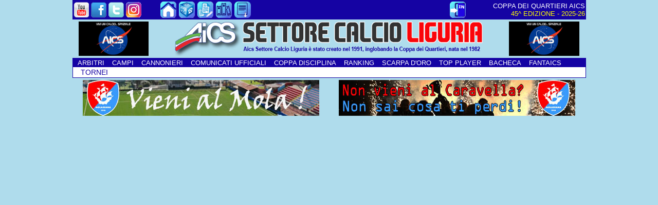

--- FILE ---
content_type: text/html; charset=utf-8
request_url: https://www.aics.liguria.it/calcio/indexCalcio.php?tp=tab&p=137
body_size: 3162
content:
<!DOCTYPE html PUBLIC "-//W3C//DTD XHTML 1.0 Transitional//EN" "http://www.w3.org/TR/xhtml1/DTD/xhtml1-transitional.dtd">

<html>
<head>
 <title>Sestrese-:0-0</title>
 <meta http-equiv="Content-Type" content="text/html; charset=UTF-8" />
 <meta http-equiv="cache-control" content="no-cache" />
 <meta name="viewport" content="width=device-width, initial-scale=1">
 <meta name="description" content="Tabellino gara">
 <meta name="keywords" content="calcio;amatori;amatoriale;ente;promozione;sportiva;genova;arbitri;sezione;liguria;campionati;tornei;calcio a 7;calcio a 11; calcio a 5;calcetto">
 <meta property="og:url"           content="https://www.aics.liguria.it/calcio/indexCalcio.php?tp=tab&p=137" />
 <meta property="og:type"          content="website" />
 <meta property="og:title"         content="Sestrese-:0-0" />
 <meta property="og:description"   content="Tabellino gara" />
 
<meta property="og:image"       content="https://www.aics.liguria.it/images/fotovarie/tabellino2.jpg" />
<meta property="og:image:width"         content="200" />
<meta property="og:image:height"         content="200" />
   		  
 <link rel="icon" href="/images/mobile/iconaWebApp.png" type="image/png" />
 <link rel="apple-touch-icon" href="/images/mobile/iconaWebApp.png" />	 
 
 <link rel="stylesheet" type="text/css" href="/common/styleCalcio.css.php">
 <link rel="stylesheet" type="text/css" href="/common/slidedown-menu2.css"> 
 <!--[if lt IE 7.]>
 <script defer type="text/javascript" src="/common/pngfix.js"></script>
 <![endif]-->
 <SCRIPT src='/common/calendario.js'></SCRIPT>
 <SCRIPT src='/common/JsforForm.js'></SCRIPT>
 <script src="/libjs/jquery-3.1.1.js" type="text/javascript"></script>
 <script src='/libjs/jquery.cross-slide.js' type='text/javascript'></script>
 <script src='/libjs/jquery.lazyload.js' type='text/javascript'></script>
 
 <script type="text/javascript" src="/common/slidedown-menu2.js"></script> 
 
 <SCRIPT src="/common/ajaxCampoTesto.js"></SCRIPT>
 <SCRIPT src="/common/ajaxCampoTestoBis.js"></SCRIPT>
 <SCRIPT src="/common/ajaxTendina.js"></SCRIPT>
 <SCRIPT src="/common/ajaxValoreTendina.js"></SCRIPT>
 <SCRIPT src="/common/ajaxValoreDiv.js"></SCRIPT>
 
 <script src="/common/scroll.js"></script>

 <script type="text/javascript">
 $(document).ready(function () {	
 	
 	$('#nav li').hover(
 		function () {
 			//mostra sottomenu
 			$('ul', this).stop(true, true).slideDown(100);
 
 		}, 
 		function () {
 			//nascondi sottomenu
 			$('ul', this).stop(true, true).slideUp(200);		
 		}
 	);
 	
 
 });


 
  </script>
 
</head>

<body onload="thisMonth()">

<div id="fb-root"></div>
<script>(function(d, s, id) {
  var js, fjs = d.getElementsByTagName(s)[0];
  if (d.getElementById(id)) return;
  js = d.createElement(s); js.id = id;
  js.src = "https://connect.facebook.net/it_IT/sdk.js#xfbml=1&version=v3.0";
  fjs.parentNode.insertBefore(js, fjs);
}(document, 'script', 'facebook-jssdk'));</script>

<table cellpadding=0 cellspacing=0 align='center' style='width:100%;max-width:999px'>
 <tr>
  <td>
   <div id="header">
   <table cellpadding=0 cellspacing=0 width=100%>
    <tr height=32 class="bandaMenu">
     <td valign='top'>
      <table cellpadding=0 cellspacing=0 width=100%>
       <tr>
        <td height=1></td>
       </tr>
       <tr>
        <td width=17%>
         <table cellpadding=2 cellspacing=0>
         		<tr>
        			<td><a href='http://www.youtube.com/user/SettoreCalcioAICS' target='_blank'><img src='/images/loghi/youtube.png' height=30 border=0></a></td>
        			<td><a href='https://www.facebook.com/PassioneAics/' target='_blank'><img src='/images/loghi/facebook.png' height=30 border=0></a></td> 
        			<td><a href='http://twitter.com/AICSLigCalcio?utm_source=fb&utm_medium=fb&utm_campaign=AICSLigCalcio&utm_content=108488453364264960&ref=nf' target='_blank'><img src='/images/loghi/twitter.png' height=30 border=0></a></td>
        			<td><a href='https://www.instagram.com/aicsgenova/' target='_blank'><img src='/images/loghi/instagram.png' height=30 border=0></a></td>	        
        		</tr>
        	</table>	
        </td>
        <td width=60%>
				<table cellpadding="0" cellspacing="0" width=100%>
					<tr>
					 <td>
					 	<table cellpadding="2" cellspacing="0">
					 		<tr>
					 			<td><a href='/calcio/indexCalcio.php' title='Home'><img src='/images/iconevarie/iconahome.png' height='32'></a></td>
					 			<td><a href='/calcio/indexCalcio.php?tp=cont' title='Contattaci'><img src='/images/iconevarie/iconacontattaci.png' height='32'></a></td>
					 			<td><a href='/calcio/indexCalcio.php?tp=iscr' title='Info iscrizioni'><img src='/images/iconevarie/iconaiscrizioni.png' height='32'></a></td>
					 			<td><a href='/calcio/indexCalcio.php?tp=oldarch' title='Archivio'><img src='/images/iconevarie/iconarchivio.png' height='32'></a></td>
					 			<td><a href='/calcio/indexCalcio.php?tp=reg' title='Regolamenti e fac-simili'><img src='/images/iconevarie/iconafacsimili.png' height='32'></a></td>				 			
					 		</tr>
					 	</table>
					  </td>
					  <td align='right'>
					  	<table cellpadding="2" cellspacing="0">
					 		<tr>
					 		   					 			<td><a href='/login.php' title='Login'><img src='/images/iconevarie/iconalogin.png' height='32'></a></td>
					 		</tr>
					 	</table>
					  </td>
					</tr>
				</table>        		
        </td> 
        <td width=23%>
        		<table cellpadding="0" cellspacing="0" width=100%>
        			<tr>
        				<td align='right' class='testoPicc'>
         					<font color='white'>COPPA DEI QUARTIERI AICS</font><br>
         					<font color='yellow'>45^ EDIZIONE - 2025-26</font>
         				</td>
         			</tr>
         		</table>
        </td>
        <td width=3></td>
       </tr>
       <tr>
        <td height=1></td>
       </tr>
      </table>
     </td>
    </tr>
    <tr height=72>
     <td>
      <table cellpadding="2" cellspacing="2" width=100%>
      	 <tr>
        <td align='center'><a href='/calcio/indexCalcio.php?tp=iscr'><img src="/images/banner/manchette/advNasa.jpg" style='max-height:67px'></a></td>
        <td align='center'><a href='/calcio/indexCalcio.php'><img src='/images/testata-20.png'></a></td>
        <td align='center'><a href='/calcio/indexCalcio.php?tp=iscr'><img src="/images/banner/manchette/advNasa.jpg" style='max-height:67px'></a></td>
       </tr>
      </table>
     </td>
    </tr>
	<tr class='bandaMenu'>
         <td>
                 <div style="padding:2px 5px 0 10px;float:left;"><a href="/calcio/indexCalcio.php?tp=arbt" class="testoPiccBianco">ARBITRI</a></div>       
			         <div style="padding:2px 5px 0 10px;float:left;"><a href="/calcio/indexCalcio.php?tp=campo" class="testoPiccBianco">CAMPI</a></div>       
			         <div style="padding:2px 5px 0 10px;float:left;"><a href="/calcio/indexCalcio.php?tp=cann" class="testoPiccBianco">CANNONIERI</a></div>       
			         <div style="padding:2px 5px 0 10px;float:left;"><a href="/calcio/indexCalcio.php?tp=cut" class="testoPiccBianco">COMUNICATI UFFICIALI</a></div>       
			         <div style="padding:2px 5px 0 10px;float:left;"><a href="/calcio/indexCalcio.php?tp=cd" class="testoPiccBianco">COPPA DISCIPLINA</a></div>       
			         <div style="padding:2px 5px 0 10px;float:left;"><a href="/calcio/indexCalcio.php?tp=rank" class="testoPiccBianco">RANKING</a></div>       
			         <div style="padding:2px 5px 0 10px;float:left;"><a href="/calcio/indexCalcio.php?tp=scoro" class="testoPiccBianco">SCARPA D'ORO</a></div>       
			         <div style="padding:2px 5px 0 10px;float:left;"><a href="/calcio/indexCalcio.php?tp=topp" class="testoPiccBianco">TOP PLAYER</a></div>       
			         <div style="padding:2px 5px 0 10px;float:left;"><a href="/calcio/indexCalcio.php?tp=ann" class="testoPiccBianco">BACHECA</a></div>       
			         <div style="padding:2px 5px 0 10px;float:left;"><a href="/calcio/indexCalcio.php?tp=fanta" class="testoPiccBianco">FANTAICS</a></div>       
				
		</td>    
    </tr>
    <tr valign='bottom'>
     <td>      
      <table cellpadding=0 cellspacing=0 width=100% bgcolor='white'>
       <tr>
         <td style="border: 1px solid #1503a3" width=100%>
         <ul id="nav">
         			
         	</li>
         	
         	         	
         	
         	<li class="menulast"><a><font color='#1503a3'>TORNEI</font></a> 
         	         	 
         	  <ul>
         	           	 	<li class="last"><a href="/calcio/indexCalcio.php?tp=camp&idc=201">CHRISTMAS CUP MOLA</a></li>
			   	
         	  
         	  </ul>
         	 
         	          	 <div class="clear"></div>
          </li>
         </ul>  
         </td>
       </tr>
      </table>
     </td>
    </tr>
     <tr>
	<td>
		<table cellpadding="2" cellpadding="0" width=100%>
			<tr>
								<td align="center"><a href=''  ><img src='/images/banner/bannervienialmola.jpg'></a></td>
								<td align="center"><a href=''  ><img src='/images/banner/bannercaravella.jpg'></a></td>
							</tr>
		</table>
	</td> 
 </tr>
   </table>
   </div>
  </td>
 </tr>
</table>
  
 <div id="headerMob">
  
<div id='openMenu' onClick='gestisciMenu()'><img src='/images/mobile/menuOpen.png' style="width:68%;"></div>
<div id='closeMenu' onClick='gestisciMenu()'><img src='/images/mobile/menuClose.png' style="width:68%;"></div>
<div id='headerTestata'><img id='imgHead' src="/images/testata-20-mob.png" style="width:100%;"></div>
<div id='login'>
   <a href='/login.php'><img src='/images/mobile/login_icon_3.png' style="width:68%"></a>
  </div>
<div class="clear"></div>

<div id="mainContainer"> 
  <div id="leftMenu">
        <div style="height:2px"></div>
		<!-- START OF MENU -->
		<div id="dhtmlgoodies_slidedown_menu">
			<ul>
			   <li><a href="/calcio/indexCalcio.php">HomePage</a><ul></ul></li>
			   <li><a href="/calcio/indexCalcio.php?tp=iscr">Iscrizioni</a><ul></ul></li>
			   <li><a href="#">Risultati e Classifiche</a>
			   	<ul>
			   					   		 <li><a href='#'><img src="/images/loghi/coppaquartieri.gif" width=20>&nbsp;Campionati</a>
			   		 <ul>
			   		 			   		 </ul>
			   		 </li>
			   		 			   		 <li><a href='#'><img src="/images/loghi/coppaquartieri.gif" width=20>&nbsp;Coppe</a>
			   		 <ul>
			   		 			   		 </ul>
			   		 </li>
			   		 			   		 <li><a href='#'><img src="/images/loghi/coppaquartieri.gif" width=20>&nbsp;Tornei</a>
			   		 <ul>
			   		 			   		 <li><a href="/calcio/indexCalcio.php?tp=camp&idc=201"><img src="/images/loghi/campionati/201picc.png" width=20>&nbsp;Christmas Cup Mola</a></li>
			   		 			   		 </ul>
			   		 </li>
			   		 			   		
			   	</ul>
			   </li> 
			   <li><a href="/calcio/indexCalcio.php?tp=arbt">Arbitri</a><ul></ul></li>
			   <li><a href="/calcio/indexCalcio.php?tp=campo">Campi</a><ul></ul></li> 
			   <li><a href="/calcio/indexCalcio.php?tp=cann">Cannonieri</a><ul></ul></li>
			   <li><a href="#">Disciplina</a>
			   		<ul>
			   			<li><a href="/calcio/indexCalcio.php?tp=cut">Comunicati Ufficiali</a></li>
			   			<li><a href="/calcio/indexCalcio.php?tp=cd">Coppa disciplina</a></li>
			   		</ul>
			   	</li>  
			   	<li><a href="/calcio/indexCalcio.php?tp=oldarch">Archivio</a><ul></ul></li>			   
			   <li><a href='/calcio/indexCalcio.php?tp=cont' title='Contattaci'>Contattaci</a><ul></ul></li>	
			   <li><a href="#">Varie</a>
			   		<ul>
			   			<li><a href="/calcio/indexCalcio.php?tp=fanta">FantAiCs</a></li>
			   			<li><a href="/calcio/indexCalcio.php?tp=rank">Ranking</a></li>
			   			<li><a href="/calcio/indexCalcio.php?tp=scoro">Scarpa d'oro</a></li>
			   			<li><a href="/calcio/indexCalcio.php?tp=topp">Top Player</a></li>
			   			<li><a href="/calcio/indexCalcio.php?tp=ann">Bacheca</a></li>
			   			<li><a href="/calcio/indexCalcio.php?tp=reg">Regolamento</a></li>
			   		</ul>
			   	</li>			   	
			   	
			   	 	
			</ul>
		</div>
		<!-- END OF MENU -->
		<script type="text/javascript">
		expandFirstItemAutomatically = 1;
		expandMenuItemByUrl = false;
		initSlideDownMenu();
		</script>
	</div>
	
	 <div class="clear"></div> 
	 
	<div id='divBanner' style='width:100%;text-align: center'>
		<a href=''><img src='/images/banner/bannervienialmola.jpg' style="width:100%;max-width:460px"></a>
	</div>	 
	 
   </div>
</div><div class="clear"></div>
<div id="mainContent" class="mainContent">
<table cellpadding=0 cellspacing=0 align='center' style='width:100%;max-width:999px'>
	<tr>
		<td>
        <div class="rigaVuota"></div>  
        <div class='cop-big'>
        
         

--- FILE ---
content_type: text/css
request_url: https://www.aics.liguria.it/common/slidedown-menu2.css
body_size: 804
content:
	    #leftMenu{
			width:80%;
			padding-left:5px;
			padding-right:5px;
			font-size: 2em;
			/*float:left;*/
			font-variant:small-caps;
			/*background-color: white;*/
			-ms-filter:"progid:DXImageTransform.Microsoft.Alpha(Opacity=90)";
			filter: alpha(opacity=90);
			opacity:0.9;
			z-index: 100;
			position:relative;
		}
		#openMenu{
		    margin-left: 2px;
		    margin-top: 2px;
		    width:15%;
			float:left;
			text-align:left;
			margin-left: 2px;
		}
		#closeMenu{
		    margin-left: 2px;
		    margin-top: 2px;
		    width:15%;
		    display:none;
			float:left;
			text-align:left;
			margin-left: 2px;
		}
		#login{
		    
		    margin-top: 2px;
		    width:18%;
			float:left;
			text-align:right;
		}
		#headerTestata{
		    margin-top: 2px;
			width:63%;
			text-align:left;
			float:left;
		}
		
		/*
		General rules
		*/
		
		/* Active menu item */
			#dhtmlgoodies_slidedown_menu .dhtmlgoodies_activeItem {
				font-weight:bold;
			}
		
			#dhtmlgoodies_slidedown_menu li{
				list-style-type:none;
				position:relative;
			}
			#dhtmlgoodies_slidedown_menu ul{
				margin:0px;
				padding:0px;
				position:relative;
		
			}
			#dhtmlgoodies_slidedown_menu div{
					margin:0px;
					padding:0px;
			}
			
			
		/* All A tags - i.e menu items. */
		
		
		#dhtmlgoodies_slidedown_menu{
			visibility:hidden;
			display:none;
			border:1px solid #777;
			padding:1px;
			width: 98%;
			color: #777;
			border-radius:6px 6px 6px 6px;
			background: #dedede;
		}
	
		
		#dhtmlgoodies_slidedown_menu a{
			color: #777;
			text-decoration:none;
			display:block;
			clear:both;
	        background: #dedede;
			padding-left:2px;
			width:98%;
			border-bottom:1px solid #777;
		}
		
		
		#dhtmlgoodies_slidedown_menu li:hover ul a:hover {
		  color:#FFFFFF;
		  background:#222222;
		}
		
		/* Active menu item */
		#dhtmlgoodies_slidedown_menu .dhtmlgoodies_activeItem {
			font-weight:bold;
			color:#D70200;
		}
	
		/*img{
			border:0px;
		}*/
	
		
		/*
		A tags
		*/
		//gestione prima voce di menu
		/*#dhtmlgoodies_slidedown_menu .slMenuItem_depth1{
			margin-top:1px;
			font-weight:bold;
			color:yellow;
			background-image:url('images/login.png');
			height:30px;
			line-height:30px;
			vertical-align:middle;
			padding-left:10px;
			border-top:1px solid #222222;
			border-bottom:1px solid #222222;
		}*/
		#dhtmlgoodies_slidedown_menu .slMenuItem_depth2{	/* Sub menu items */
			margin-top:1px;
			//font-weight:bold;
		}
		#dhtmlgoodies_slidedown_menu .slMenuItem_depth3{	/* Sub menu items */
			margin-top:1px;
			font-style:italic;
			color:#0B3751;
			border:none;
		}
		#dhtmlgoodies_slidedown_menu .slMenuItem_depth4{	/* Sub menu items */
			margin-top:1px;
			color:#D70200;
		}
		#dhtmlgoodies_slidedown_menu .slMenuItem_depth5{	/* Sub menu items */
			margin-top:1px;
		}
		
	
		/* UL tags, i.e group of menu utems.
		It's important to add style to the UL if you're specifying margins. If not, assign the style directly
		to the parent DIV, i.e.
	
		#dhtmlgoodies_slidedown_menu .slideMenuDiv1
	
		instead of
	
		#dhtmlgoodies_slidedown_menu .slideMenuDiv1 ul
		*/
	
		#dhtmlgoodies_slidedown_menu .slideMenuDiv1 ul{
			padding:1px;
		}
		#dhtmlgoodies_slidedown_menu .slideMenuDiv2 ul{
	        margin-left:5px;
	        padding:1px;
		}
		#dhtmlgoodies_slidedown_menu .slideMenuDiv3 ul{
			margin-left:5px;
			padding:1px;
		}
		#dhtmlgoodies_slidedown_menu .slideMenuDiv4 ul{
			margin-left:10px;
			padding:1px;
		}
		#dhtmlgoodies_slidedown_menu .slideMenuDiv5 ul{
			margin-left:20px;
			padding:1px;
		}

--- FILE ---
content_type: application/javascript
request_url: https://www.aics.liguria.it/common/scroll.js
body_size: 120
content:
var thumb_count;
var thumb_current = 1; // BLOCCO DI PARTENZA
var thumb_number = 2; // NUMERO DI BLOCCHI DI THUMB
function thumb_move(where)
{
    // DECREMENTO E CAMBIO IMMAGINE PER LO SCORRIMENTO A SINISTRA
    if (where == "left")
    {
        if (thumb_current > 1) thumb_current--;
        if (thumb_current == 1) document.getElementById("thumb_img_left").src = "/images/iconevarie/thumb_img_left_no.png";
        if (thumb_current < thumb_number) document.getElementById("thumb_img_right").src = "/images/iconevarie/thumb_img_right.png";
    }
    // INCREMENTO E CAMBIO IMMAGINE PER LO SCORRIMENTO A DESTRA
    else
    {
        if (thumb_current < thumb_number) thumb_current++;
        document.getElementById("thumb_img_left").src = "/images/iconevarie/thumb_img_left.png";
        if (thumb_current == thumb_number) document.getElementById("thumb_img_right").src = "/images/iconevarie/thumb_img_right_no.png";
    }
    // CAMBIO DEL BLOCCO DI THUMB DA VISUALIZZARE
    if (thumb_current <= thumb_number)
    {
        for (thumb_count=1; thumb_count<thumb_number+1; thumb_count++)
        {
            document.getElementById("thumb_item_" + thumb_count).className = "thumb_hide";
            if (thumb_count == thumb_current) document.getElementById("thumb_item_" + thumb_count).className = "thumb_show";
        }
    }
}

--- FILE ---
content_type: application/javascript
request_url: https://www.aics.liguria.it/common/ajaxTendina.js
body_size: 446
content:
var ricerca_pro;

//parametri: nome del form, nome del campo iniziale, nome della tendina da modificare, url che restiuisce il risultato
function filtroTendina(nomeform,nomecampo,nomecampomod,pagina) {
  var valorecampo = document.forms[nomeform].elements[nomecampo].options[ document.forms[nomeform].elements[nomecampo].selectedIndex ].value;
  valorecampo = valorecampo + "&nomeform="+nomeform+"&nomecampo="+nomecampomod;
  
  // per l'oggetto nativo XMLHttpRequest
  if (window.XMLHttpRequest) {
    ricerca_pro = new XMLHttpRequest();
    ricerca_pro.onreadystatechange = componiTendina;
    ricerca_pro.open("GET", pagina+valorecampo,true);
    ricerca_pro.send(null);
    // per IE
  } else if (window.ActiveXObject) {
     ricerca_pro = new ActiveXObject("Microsoft.XMLHTTP");
     if (ricerca_pro) {
       ricerca_pro.onreadystatechange = componiTendina;
       ricerca_pro.open("GET", pagina+valorecampo,true);
       ricerca_pro.send();
     }
  }
}

/*
vuole un file xml che deve essere fatto in questo modo
<?xml version='1.0'?>
<tuttoform>
<nomeform>nomeform</nomeform>
<nomecampo>nomecampo</nomecampo>

<value>Voce visualizzata nella tendina</value>
<key>Chiave della tendina</key>
</tuttoform>
*/

function componiTendina() {
  if (ricerca_pro.readyState == 4) {
                                                   
    var  xmldoc = ricerca_pro.responseXML;                        

    var nomeform = xmldoc.getElementsByTagName('nomeform').item(0).firstChild.data;
    
    var nomecampo = xmldoc.getElementsByTagName('nomecampo').item(0).firstChild.data;
    
    var arrChiavi = xmldoc.getElementsByTagName('key');
    var arrValori = xmldoc.getElementsByTagName('value');
    
    document.forms[nomeform].elements[nomecampo].options.length=0;
    
    var tenValori;
    var tenChiavi;
    
    for(i=0;i<arrValori.length;i++) {
      tenValori = arrValori.item(i).firstChild.data;
      tenChiavi = arrChiavi.item(i).firstChild.data;
      document.forms[nomeform].elements[nomecampo].options[document.forms[nomeform].elements[nomecampo].options.length]= new Option(tenValori,tenChiavi);
    }
  }
}

--- FILE ---
content_type: application/javascript
request_url: https://www.aics.liguria.it/common/ajaxCampoTestoBis.js
body_size: 285
content:
var ricerca_proText;

//parametri: nome del form, nome del campo iniziale, nome del campo di testo da modificare, url che restiuisce il risultato
function filtroCampoTestoBis(nomeform,nomecampo,nomecampomod,pagina) {
  var valorecampo = document.forms[nomeform].elements[nomecampo].options[ document.forms[nomeform].elements[nomecampo].selectedIndex ].value;
  valorecampo = valorecampo + "&nomeform="+nomeform+"&nomecampo="+nomecampomod;
  
  // per l'oggetto nativo XMLHttpRequest
  if (window.XMLHttpRequest) {
    ricerca_proText2 = new XMLHttpRequest();
    ricerca_proText2.onreadystatechange = componiCampoTestoBis;
    ricerca_proText2.open("GET", pagina+valorecampo,true);
    ricerca_proText2.send(null);
    // per IE
  } else if (window.ActiveXObject) {
     ricerca_proText2 = new ActiveXObject("Microsoft.XMLHTTP");
     if (ricerca_proText) {
       ricerca_proText2.onreadystatechange = componiCampoTestoBis;
       ricerca_proText2.open("GET", pagina+valorecampo,true);
       ricerca_proText2.send();
     }
  }
}

function componiCampoTestoBis() {
  
  if (ricerca_proText2.readyState == 4) {
                                                   
      var xmldoc3 = ricerca_proText2.responseXML;                        
      
      var nomeform = xmldoc3.getElementsByTagName('nomeform').item(0).firstChild.data;
     
      var nomecampo = xmldoc3.getElementsByTagName('nomecampo').item(0).firstChild.data;
      
      var valorecampo
      if (xmldoc3.getElementsByTagName('value').item(0).firstChild!=null) {
        valorecampo = xmldoc3.getElementsByTagName('value').item(0).firstChild.data;
        
      } else {  
          valorecampo = "";
      }
      document.forms[nomeform].elements[nomecampo].value = valorecampo;
  }
}